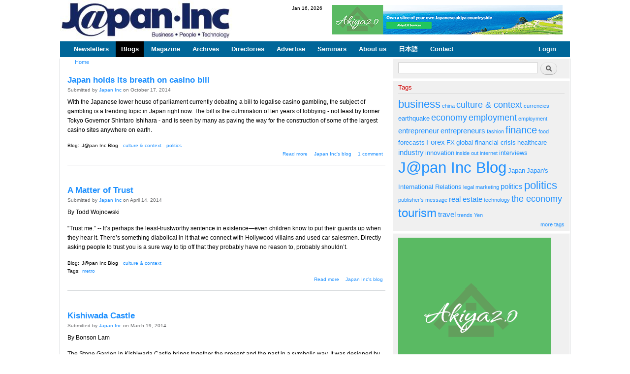

--- FILE ---
content_type: text/html; charset=utf-8
request_url: https://www.japaninc.com/japan-inc-blog?page=1
body_size: 11289
content:
<!DOCTYPE html PUBLIC "-//W3C//DTD XHTML+RDFa 1.0//EN"
  "http://www.w3.org/MarkUp/DTD/xhtml-rdfa-1.dtd">
<html xmlns="http://www.w3.org/1999/xhtml" xml:lang="en" version="XHTML+RDFa 1.0" dir="ltr"
  xmlns:fb="https://ogp.me/ns/fb#"
  xmlns:og="https://ogp.me/ns#">

<head profile="http://www.w3.org/1999/xhtml/vocab">
  <meta http-equiv="Content-Type" content="text/html; charset=utf-8" />
<link rel="alternate" type="application/rss+xml" title="RSS - J@pan Inc Blog" href="https://www.japaninc.com/taxonomy/term/369/feed" />
<meta name="generator" content="Drupal 7 (http://drupal.org)" />
<meta name="rights" content="Copyright (C) 2007 Japan Inc Communications KK. All Rights Reserved" />
<meta property="og:title" content="J@pan Inc Blog" />
  <title>J@pan Inc Blog | Page 2 | www.japaninc.com</title>
  <link type="text/css" rel="stylesheet" href="https://www.japaninc.com/files/css/css_xE-rWrJf-fncB6ztZfd2huxqgxu4WO-qwma6Xer30m4.css" media="all" />
<link type="text/css" rel="stylesheet" href="https://www.japaninc.com/files/css/css_5lar-8cz2AAdh9Rqr2so0Hr_6BFv1ewjgwqDlh0zCpM.css" media="all" />
<link type="text/css" rel="stylesheet" href="https://www.japaninc.com/files/css/css_VWGhZkkR4B4tMJA7PC_wov8dAxaI-MS03BCM3K8jjJA.css" media="screen" />
<link type="text/css" rel="stylesheet" href="https://www.japaninc.com/files/css/css_TsVRTbLFUpEZAfw-_bWPJu840QT523CPjUVJ5MRWfyk.css" media="all" />
<link type="text/css" rel="stylesheet" href="https://www.japaninc.com/files/css/css_uAcUQpLjwQAxzZIGa-urdn6XCnt9qYbNKzEgTT-Y18A.css" media="all" />
<link type="text/css" rel="stylesheet" href="https://www.japaninc.com/files/css/css_RdVU0632W_Z9EsrlFBMAz-HgpMl2SOJeFI_9-wOVcR4.css" media="all" />
<link type="text/css" rel="stylesheet" href="https://www.japaninc.com/files/css/css_2THG1eGiBIizsWFeexsNe1iDifJ00QRS9uSd03rY9co.css" media="print" />

<!--[if lte IE 7]>
<link type="text/css" rel="stylesheet" href="https://www.japaninc.com/sites/all/themes/jin/css/ie.css?sudyr9" media="all" />
<![endif]-->

<!--[if IE 6]>
<link type="text/css" rel="stylesheet" href="https://www.japaninc.com/sites/all/themes/jin/css/ie6.css?sudyr9" media="all" />
<![endif]-->
  <script type="text/javascript" src="https://www.japaninc.com/files/js/js_YD9ro0PAqY25gGWrTki6TjRUG8TdokmmxjfqpNNfzVU.js"></script>
<script type="text/javascript" src="https://www.japaninc.com/files/js/js_1kmqaL-ZHNpUzE1MbRYi4nlI_AXpH1XP9HPtnQDYngw.js"></script>
<script type="text/javascript" src="https://www.japaninc.com/files/js/js_Xdog1yvbsHUl33-wo9ctRnQMgE_3uBBG15y3yJm_2eY.js"></script>
<script type="text/javascript" src="https://www.japaninc.com/sites/all/modules/cumulus/cumulus.js?sudyr9"></script>
<script type="text/javascript" src="https://www.japaninc.com/files/js/js_4sFsdPcVmiKKxGTtjMGt_dKOqxD-8eres1yDTiDPqqE.js"></script>
<script type="text/javascript" src="https://www.googletagmanager.com/gtag/js?id=UA-3448308-1"></script>
<script type="text/javascript">
<!--//--><![CDATA[//><!--
window.dataLayer = window.dataLayer || [];function gtag(){dataLayer.push(arguments)};gtag("js", new Date());gtag("set", "developer_id.dMDhkMT", true);gtag("config", "UA-3448308-1", {"groups":"default","anonymize_ip":true});
//--><!]]>
</script>
<script type="text/javascript" src="https://www.japaninc.com/files/js/js_N23fS6ooC-uvOJ2j7mtuBbVQeGAvoXnACb9oAiqrOPE.js"></script>
<script type="text/javascript" src="https://www.japaninc.com/files/js/js__oGOYFVZw5oTFozk1ppImKAGBKVJVbv-BMn3YGvU9BE.js"></script>
<script type="text/javascript">
<!--//--><![CDATA[//><!--
jQuery.extend(Drupal.settings, {"basePath":"\/","pathPrefix":"","setHasJsCookie":0,"ajaxPageState":{"theme":"jin","theme_token":"OrJPipDmL6b73HP3q2oT5a7AahpGyplnuZw4_FqSzIk","js":{"misc\/jquery.js":1,"misc\/jquery-extend-3.4.0.js":1,"misc\/jquery-html-prefilter-3.5.0-backport.js":1,"misc\/jquery.once.js":1,"misc\/drupal.js":1,"misc\/jquery.cookie.js":1,"misc\/jquery.form.js":1,"misc\/form-single-submit.js":1,"misc\/ajax.js":1,"sites\/all\/modules\/codefilter\/codefilter.js":1,"sites\/all\/modules\/cumulus\/cumulus.js":1,"sites\/all\/modules\/views\/js\/base.js":1,"misc\/progress.js":1,"sites\/all\/modules\/views\/js\/ajax_view.js":1,"sites\/all\/modules\/google_analytics\/googleanalytics.js":1,"https:\/\/www.googletagmanager.com\/gtag\/js?id=UA-3448308-1":1,"0":1,"sites\/all\/modules\/field_group\/field_group.js":1,"sites\/all\/themes\/jin\/js\/jin-theme.js":1},"css":{"modules\/system\/system.base.css":1,"modules\/system\/system.menus.css":1,"modules\/system\/system.messages.css":1,"modules\/system\/system.theme.css":1,"modules\/aggregator\/aggregator.css":1,"sites\/all\/modules\/codefilter\/codefilter.css":1,"modules\/comment\/comment.css":1,"modules\/field\/theme\/field.css":1,"modules\/node\/node.css":1,"modules\/search\/search.css":1,"modules\/user\/user.css":1,"sites\/all\/modules\/views\/css\/views.css":1,"sites\/all\/modules\/ctools\/css\/ctools.css":1,"sites\/all\/modules\/tagadelic\/tagadelic.css":1,"sites\/all\/modules\/taxonomy_access\/taxonomy_access.css":1,"modules\/taxonomy\/taxonomy.css":1,"sites\/all\/themes\/jin\/css\/layout.css":1,"sites\/all\/themes\/jin\/css\/style.css":1,"sites\/all\/themes\/jin\/css\/colors.css":1,"sites\/all\/themes\/jin\/css\/print.css":1,"sites\/all\/themes\/jin\/css\/ie.css":1,"sites\/all\/themes\/jin\/css\/ie6.css":1}},"views":{"ajax_path":"\/views\/ajax","ajaxViews":{"views_dom_id:897442f4ed5a27969eb4e7760f231313":{"view_name":"latest_newsletters","view_display_id":"block_1","view_args":"","view_path":"taxonomy\/term\/369","view_base_path":null,"view_dom_id":"897442f4ed5a27969eb4e7760f231313","pager_element":0}}},"urlIsAjaxTrusted":{"\/views\/ajax":true,"\/japan-inc-blog?page=1":true},"googleanalytics":{"account":["UA-3448308-1"],"trackOutbound":1,"trackMailto":1,"trackDownload":1,"trackDownloadExtensions":"7z|aac|arc|arj|asf|asx|avi|bin|csv|doc(x|m)?|dot(x|m)?|exe|flv|gif|gz|gzip|hqx|jar|jpe?g|js|mp(2|3|4|e?g)|mov(ie)?|msi|msp|pdf|phps|png|ppt(x|m)?|pot(x|m)?|pps(x|m)?|ppam|sld(x|m)?|thmx|qtm?|ra(m|r)?|sea|sit|tar|tgz|torrent|txt|wav|wma|wmv|wpd|xls(x|m|b)?|xlt(x|m)|xlam|xml|z|zip"},"field_group":{"hidden":"teaser"}});
//--><!]]>
</script>
</head>
<body class="html not-front not-logged-in one-sidebar sidebar-second page-taxonomy page-taxonomy-term page-taxonomy-term- page-taxonomy-term-369" >
  <div id="skip-link">
    <a href="#main-content" class="element-invisible element-focusable">Skip to main content</a>
  </div>
    <div id="page-wrapper"><div id="page">

  <div id="header" class="without-secondary-menu"><div class="section clearfix">

          <a href="/" title="Home" rel="home" id="logo">
        <img src="https://www.japaninc.com/local/images/japaninc-blue-logo_350x80.jpg" alt="Home" />
      </a>
    
          <div id="name-and-slogan" class="element-invisible">

                              <div id="site-name" class="element-invisible">
              <strong>
                <a href="/" title="Home" rel="home"><span>www.japaninc.com</span></a>
              </strong>
            </div>
                  
                  <div id="site-slogan" class="element-invisible">
            Japan -- Business People Technology          </div>
        
      </div> <!-- /#name-and-slogan -->
    
      <div class="region region-header">
    <div id="block-block-36" class="block block-block">

    
  <div class="content">
    Jan 16, 2026  </div>
</div>
<div id="block-block-44" class="block block-block">

    
  <div class="content">
    <a href="https://www.akiya2.com"> <img src="/files/Akiya2-banner-468x60px.png" alt="Akiya2" title="Akiya2"  height="60" width="468" /></a>  </div>
</div>
  </div>

          <div id="main-menu" class="navigation">
        <h2 class="element-invisible">Main menu</h2><ul id="main-menu-links" class="links clearfix"><li class="menu-3402 first"><a href="/newsletters" title="">Newsletters</a></li>
<li class="menu-3391 active-trail active"><a href="/japan-inc-blog" title="" class="active-trail active">Blogs</a></li>
<li class="menu-3392"><a href="/taxonomy/term/471" title="">Magazine</a></li>
<li class="menu-3393"><a href="/archives" title="">Archives</a></li>
<li class="menu-3394"><a href="/directory" title="">Directories</a></li>
<li class="menu-3395"><a href="/advertisement" title="">Advertise</a></li>
<li class="menu-3396"><a href="/entrepreneur_handbook_seminar" title="">Seminars</a></li>
<li class="menu-3397"><a href="/about" title="">About us</a></li>
<li class="menu-3398"><a href="/jp" title="">日本語</a></li>
<li class="menu-3399"><a href="/contact" title="">Contact</a></li>
<li class="menu-3400 last"><a href="/user/login" title="">Login</a></li>
</ul>      </div> <!-- /#main-menu -->
    
    
  </div></div> <!-- /.section, /#header -->

  
  
  <div id="main-wrapper" class="clearfix"><div id="main" class="clearfix">

    
    <div id="content" class="column"><div class="section">
      


    
          <div id="breadcrumb"><h2 class="element-invisible">You are here</h2><div class="breadcrumb"><a href="/">Home</a></div></div>
    



      <a id="main-content"></a>
            
            


                          <div class="region region-content">
    <div id="block-system-main" class="block block-system">

    
  <div class="content">
    <div class="term-listing-heading"><div id="taxonomy-term-369" class="taxonomy-term vocabulary-vocabulary-13">

  
  <div class="content">
      </div>

</div>
</div><div id="node-4801" class="node node-blog node-teaser clearfix">

  
  

        <h2>
      <a href="/casino-bill">Japan holds its breath on casino bill</a>
    </h2>
    
      <div class="meta submitted">
      

      

      Submitted by <a href="/user/425" title="View user profile." class="username">Japan Inc</a> on October 17, 2014    </div>
  
  <div class=" content clearfix">
    <div class="field field-name-body field-type-text-with-summary field-label-hidden"><div class="field-items"><div class="field-item even"><p>With the Japanese lower house of parliament currently debating a bill to legalise casino gambling, the subject of gambling is a trending topic in Japan right now. The bill is the culmination of ten years of lobbying - not least by former Tokyo Governor Shintaro Ishihara - and is seen by many as paving the way for the construction of some of the largest casino sites anywhere on earth.</p>
</div></div></div><div class="field field-name-taxonomy-vocabulary-13 field-type-taxonomy-term-reference field-label-inline clearfix"><h3 class="field-label">Blog: </h3><ul class="links inline"><li class="taxonomy-term-reference-0"><a href="/japan-inc-blog" class="active">J@pan Inc Blog</a></li><li class="taxonomy-term-reference-1"><a href="/culture-and-context">culture &amp; context</a></li><li class="taxonomy-term-reference-2"><a href="/politics">politics</a></li></ul></div>  </div>

      <div class="link-wrapper">
      <ul class="links inline"><li class="node-readmore first"><a href="/casino-bill" rel="tag" title="Japan holds its breath on casino bill">Read more<span class="element-invisible"> about Japan holds its breath on casino bill</span></a></li>
<li class="blog_usernames_blog"><a href="/blog/425" title="Read Japan Inc&#039;s latest blog entries.">Japan Inc&#039;s blog</a></li>
<li class="comment-comments last"><a href="/casino-bill#comments" title="Jump to the first comment of this posting.">1 comment</a></li>
</ul>    </div>
  
  
</div>
<div id="node-4769" class="node node-blog node-teaser clearfix">

  
  

        <h2>
      <a href="/metro/japan-state-secrets-protection-law">A Matter of Trust</a>
    </h2>
    
      <div class="meta submitted">
      

      

      Submitted by <a href="/user/425" title="View user profile." class="username">Japan Inc</a> on April 14, 2014    </div>
  
  <div class=" content clearfix">
    <div class="field field-name-body field-type-text-with-summary field-label-hidden"><div class="field-items"><div class="field-item even"><p>By Todd Wojnowski</p>
<p>“Trust me.” -- It’s perhaps the least-trustworthy sentence in existence—even children know to put their guards up when they hear it. There’s something diabolical in it that we connect with Hollywood villains and used car salesmen. Directly asking people to trust you is a sure way to tip off that they probably have no reason to, probably shouldn’t.</p>
</div></div></div><div class="field field-name-taxonomy-vocabulary-13 field-type-taxonomy-term-reference field-label-inline clearfix"><h3 class="field-label">Blog: </h3><ul class="links inline"><li class="taxonomy-term-reference-0"><a href="/japan-inc-blog" class="active">J@pan Inc Blog</a></li><li class="taxonomy-term-reference-1"><a href="/culture-and-context">culture &amp; context</a></li></ul></div><div class="field field-name-taxonomy-vocabulary-12 field-type-taxonomy-term-reference field-label-inline clearfix"><h3 class="field-label">Tags: </h3><ul class="links inline"><li class="taxonomy-term-reference-0"><a href="/taxonomy/term/908">metro</a></li></ul></div>  </div>

      <div class="link-wrapper">
      <ul class="links inline"><li class="node-readmore first"><a href="/metro/japan-state-secrets-protection-law" rel="tag" title="A Matter of Trust">Read more<span class="element-invisible"> about A Matter of Trust</span></a></li>
<li class="blog_usernames_blog last"><a href="/blog/425" title="Read Japan Inc&#039;s latest blog entries.">Japan Inc&#039;s blog</a></li>
</ul>    </div>
  
  
</div>
<div id="node-4763" class="node node-blog node-teaser clearfix">

  
  

        <h2>
      <a href="/travel/Kishiwada_castle">Kishiwada Castle</a>
    </h2>
    
      <div class="meta submitted">
      

      

      Submitted by <a href="/user/425" title="View user profile." class="username">Japan Inc</a> on March 19, 2014    </div>
  
  <div class=" content clearfix">
    <div class="field field-name-body field-type-text-with-summary field-label-hidden"><div class="field-items"><div class="field-item even"><p>By Bonson Lam</p>
<p>The Stone Garden in Kishiwada Castle brings together the present and the past in a symbolic way. It was designed by Mirei Shigemori; a famous architect and designer who also built the Kokuan tea house in Kyoto.</p>
</div></div></div><div class="field field-name-taxonomy-vocabulary-13 field-type-taxonomy-term-reference field-label-inline clearfix"><h3 class="field-label">Blog: </h3><ul class="links inline"><li class="taxonomy-term-reference-0"><a href="/japan-inc-blog" class="active">J@pan Inc Blog</a></li><li class="taxonomy-term-reference-1"><a href="/culture-and-context">culture &amp; context</a></li></ul></div><div class="field field-name-taxonomy-vocabulary-12 field-type-taxonomy-term-reference field-label-inline clearfix"><h3 class="field-label">Tags: </h3><ul class="links inline"><li class="taxonomy-term-reference-0"><a href="/taxonomy/term/363">travel</a></li></ul></div>  </div>

      <div class="link-wrapper">
      <ul class="links inline"><li class="node-readmore first"><a href="/travel/Kishiwada_castle" rel="tag" title="Kishiwada Castle">Read more<span class="element-invisible"> about Kishiwada Castle</span></a></li>
<li class="blog_usernames_blog last"><a href="/blog/425" title="Read Japan Inc&#039;s latest blog entries.">Japan Inc&#039;s blog</a></li>
</ul>    </div>
  
  
</div>
<div id="node-4754" class="node node-blog node-teaser clearfix">

  
  

        <h2>
      <a href="/metro/japan-customer-service">The Customer Is God Delusion</a>
    </h2>
    
      <div class="meta submitted">
      

      

      Submitted by <a href="/user/425" title="View user profile." class="username">Japan Inc</a> on February 11, 2014    </div>
  
  <div class=" content clearfix">
    <div class="field field-name-body field-type-text-with-summary field-label-hidden"><div class="field-items"><div class="field-item even"><p>By Philip Patrick</p>
<p>As an agnostic, I have never really felt comfortable with the whole “customer is God” philosophy. I know I’m supposed to feel charmed, but I can’t help experiencing mild embarrassment as I am showered with “welcomes” and “thank yous” and “I’ll be waiting for your next visits” by shop staff in Japan, often when I have only dropped into their store to get out of the rain. Basically, I don’t think I’ve really earned it.</p>
</div></div></div><div class="field field-name-taxonomy-vocabulary-13 field-type-taxonomy-term-reference field-label-inline clearfix"><h3 class="field-label">Blog: </h3><ul class="links inline"><li class="taxonomy-term-reference-0"><a href="/japan-inc-blog" class="active">J@pan Inc Blog</a></li><li class="taxonomy-term-reference-1"><a href="/culture-and-context">culture &amp; context</a></li><li class="taxonomy-term-reference-2"><a href="/industry">industry</a></li></ul></div><div class="field field-name-taxonomy-vocabulary-12 field-type-taxonomy-term-reference field-label-inline clearfix"><h3 class="field-label">Tags: </h3><ul class="links inline"><li class="taxonomy-term-reference-0"><a href="/taxonomy/term/908">metro</a></li><li class="taxonomy-term-reference-1"><a href="/taxonomy/term/593">business</a></li></ul></div>  </div>

      <div class="link-wrapper">
      <ul class="links inline"><li class="node-readmore first"><a href="/metro/japan-customer-service" rel="tag" title="The Customer Is God Delusion">Read more<span class="element-invisible"> about The Customer Is God Delusion</span></a></li>
<li class="blog_usernames_blog last"><a href="/blog/425" title="Read Japan Inc&#039;s latest blog entries.">Japan Inc&#039;s blog</a></li>
</ul>    </div>
  
  
</div>
<div id="node-4752" class="node node-blog node-teaser clearfix">

  
  

        <h2>
      <a href="/travel/kyoto-adashino-nenbutsu-ji-temple">Kyoto Adashino Nenbutsu-ji Temple</a>
    </h2>
    
      <div class="meta submitted">
      

      

      Submitted by <a href="/user/425" title="View user profile." class="username">Japan Inc</a> on February 5, 2014    </div>
  
  <div class=" content clearfix">
    <div class="field field-name-body field-type-text-with-summary field-label-hidden"><div class="field-items"><div class="field-item even"><p>By Tomoko Kamishima</p>
<p>More than 800 stone statues sit close together at Adashino Nenbutsu-ji Temple. Splendid autumn leaves put their arms around the statues and give them a comforting hug. The location of today’s Adashino Nenbutsu-ji Temple (northwest outskirts of Kyoto) was once a location used for open-air burial.</p>
</div></div></div><div class="field field-name-taxonomy-vocabulary-13 field-type-taxonomy-term-reference field-label-inline clearfix"><h3 class="field-label">Blog: </h3><ul class="links inline"><li class="taxonomy-term-reference-0"><a href="/japan-inc-blog" class="active">J@pan Inc Blog</a></li><li class="taxonomy-term-reference-1"><a href="/culture-and-context">culture &amp; context</a></li></ul></div><div class="field field-name-taxonomy-vocabulary-12 field-type-taxonomy-term-reference field-label-inline clearfix"><h3 class="field-label">Tags: </h3><ul class="links inline"><li class="taxonomy-term-reference-0"><a href="/taxonomy/term/363">travel</a></li></ul></div>  </div>

      <div class="link-wrapper">
      <ul class="links inline"><li class="node-readmore first"><a href="/travel/kyoto-adashino-nenbutsu-ji-temple" rel="tag" title="Kyoto Adashino Nenbutsu-ji Temple">Read more<span class="element-invisible"> about Kyoto Adashino Nenbutsu-ji Temple</span></a></li>
<li class="blog_usernames_blog last"><a href="/blog/425" title="Read Japan Inc&#039;s latest blog entries.">Japan Inc&#039;s blog</a></li>
</ul>    </div>
  
  
</div>
<div id="node-4751" class="node node-blog node-teaser clearfix">

  
  

        <h2>
      <a href="/travel/free-wifi-in-osaka">How to get free Wi-Fi in Osaka</a>
    </h2>
    
      <div class="meta submitted">
      

      

      Submitted by <a href="/user/425" title="View user profile." class="username">Japan Inc</a> on February 4, 2014    </div>
  
  <div class=" content clearfix">
    <div class="field field-name-body field-type-text-with-summary field-label-hidden"><div class="field-items"><div class="field-item even"><p>By Bonson Lam</p>
<p>The best way to get free Wi-Fi in Osaka is to stay in a Wi-Fi enabled hostel or hotel. Surprisingly, you are more likely to get free Wi-Fi at the cheaper accommodation providers, like Hana Hostel or J Hoppers. A lot of business hotels, known for its compact, no-frills 3 star service levels, also provide free Wi-Fi. Hotels like Dormy Inn or Toyoko Inn are also known for its excellent connectivity in all its guest rooms as well as the public reception areas with no password requirements. . They also offer free internet computers at their reception or front desk areas. Higher up in the luxury stakes, Hotel Monterey and Fraser Residences also offer Wi-Fi in all their rooms, while Sheraton Osaka offers Wi-Fi in the reception area to registered guests.</p>
</div></div></div><div class="field field-name-taxonomy-vocabulary-13 field-type-taxonomy-term-reference field-label-inline clearfix"><h3 class="field-label">Blog: </h3><ul class="links inline"><li class="taxonomy-term-reference-0"><a href="/japan-inc-blog" class="active">J@pan Inc Blog</a></li><li class="taxonomy-term-reference-1"><a href="/culture-and-context">culture &amp; context</a></li></ul></div><div class="field field-name-taxonomy-vocabulary-12 field-type-taxonomy-term-reference field-label-inline clearfix"><h3 class="field-label">Tags: </h3><ul class="links inline"><li class="taxonomy-term-reference-0"><a href="/taxonomy/term/363">travel</a></li></ul></div>  </div>

      <div class="link-wrapper">
      <ul class="links inline"><li class="node-readmore first"><a href="/travel/free-wifi-in-osaka" rel="tag" title="How to get free Wi-Fi in Osaka">Read more<span class="element-invisible"> about How to get free Wi-Fi in Osaka</span></a></li>
<li class="blog_usernames_blog last"><a href="/blog/425" title="Read Japan Inc&#039;s latest blog entries.">Japan Inc&#039;s blog</a></li>
</ul>    </div>
  
  
</div>
<div id="node-4750" class="node node-blog node-teaser clearfix">

  
  

        <h2>
      <a href="/travel/sendai_pageant_of_starlight">Sendai&#039;s Pageant of Starlight</a>
    </h2>
    
      <div class="meta submitted">
      

      

      Submitted by <a href="/user/425" title="View user profile." class="username">Japan Inc</a> on February 4, 2014    </div>
  
  <div class=" content clearfix">
    <div class="field field-name-body field-type-text-with-summary field-label-hidden"><div class="field-items"><div class="field-item even"><p>By Dale A. Brown</p>
<p>The Sendai Pageant of Starlight is one of Japan's biggest winter illumination displays. Each year from December 6th through December 31st, 600,000 Christmas lights illuminate the zelkova trees along Jozenji-dori​ in downtown Sendai. At adjacent Kotodai Park (Kotodaikoen), accessed via the Kotodaikoen subway station on the Nanboku line, are several picture worthy light displays. Across from the park, a temporary ice rink is set up for anyone to enjoy.</p>
</div></div></div><div class="field field-name-taxonomy-vocabulary-13 field-type-taxonomy-term-reference field-label-inline clearfix"><h3 class="field-label">Blog: </h3><ul class="links inline"><li class="taxonomy-term-reference-0"><a href="/japan-inc-blog" class="active">J@pan Inc Blog</a></li><li class="taxonomy-term-reference-1"><a href="/culture-and-context">culture &amp; context</a></li></ul></div><div class="field field-name-taxonomy-vocabulary-12 field-type-taxonomy-term-reference field-label-inline clearfix"><h3 class="field-label">Tags: </h3><ul class="links inline"><li class="taxonomy-term-reference-0"><a href="/taxonomy/term/363">travel</a></li></ul></div>  </div>

      <div class="link-wrapper">
      <ul class="links inline"><li class="node-readmore first"><a href="/travel/sendai_pageant_of_starlight" rel="tag" title="Sendai&#039;s Pageant of Starlight">Read more<span class="element-invisible"> about Sendai&#039;s Pageant of Starlight</span></a></li>
<li class="blog_usernames_blog last"><a href="/blog/425" title="Read Japan Inc&#039;s latest blog entries.">Japan Inc&#039;s blog</a></li>
</ul>    </div>
  
  
</div>
<div id="node-4748" class="node node-blog node-teaser clearfix">

  
  

        <h2>
      <a href="/metro/a-taste-of-japan">A Taste of Japan</a>
    </h2>
    
      <div class="meta submitted">
      

      

      Submitted by <a href="/user/425" title="View user profile." class="username">Japan Inc</a> on January 30, 2014    </div>
  
  <div class=" content clearfix">
    <div class="field field-name-body field-type-text-with-summary field-label-hidden"><div class="field-items"><div class="field-item even"><p>By Joan Bailey</p>
<p>Melon-flavored ice cream from Hokkaido. Natamame (sword bean) tea from Hyogo. Mikan juice from Wakayama. Usually such unique regional items can only be savored by visiting the prefecture or city they are from.</p>
</div></div></div><div class="field field-name-taxonomy-vocabulary-13 field-type-taxonomy-term-reference field-label-inline clearfix"><h3 class="field-label">Blog: </h3><ul class="links inline"><li class="taxonomy-term-reference-0"><a href="/japan-inc-blog" class="active">J@pan Inc Blog</a></li><li class="taxonomy-term-reference-1"><a href="/culture-and-context">culture &amp; context</a></li></ul></div><div class="field field-name-taxonomy-vocabulary-12 field-type-taxonomy-term-reference field-label-inline clearfix"><h3 class="field-label">Tags: </h3><ul class="links inline"><li class="taxonomy-term-reference-0"><a href="/taxonomy/term/908">metro</a></li></ul></div>  </div>

      <div class="link-wrapper">
      <ul class="links inline"><li class="node-readmore first"><a href="/metro/a-taste-of-japan" rel="tag" title="A Taste of Japan">Read more<span class="element-invisible"> about A Taste of Japan</span></a></li>
<li class="blog_usernames_blog last"><a href="/blog/425" title="Read Japan Inc&#039;s latest blog entries.">Japan Inc&#039;s blog</a></li>
</ul>    </div>
  
  
</div>
<div id="node-4747" class="node node-blog node-teaser clearfix">

  
  

        <h2>
      <a href="/metro/japan-child-abduction-laws">Left Behind</a>
    </h2>
    
      <div class="meta submitted">
      

      

      Submitted by <a href="/user/425" title="View user profile." class="username">Japan Inc</a> on January 30, 2014    </div>
  
  <div class=" content clearfix">
    <div class="field field-name-body field-type-text-with-summary field-label-hidden"><div class="field-items"><div class="field-item even"><p>By Jane Kitagawa</p>
<p>“The gentleman was here on a holiday in January 2013 with his family,” explains Bruce Gherbetti, deputy chairman of Kizuna Child-Parent Reunion, discussing the case of a Canadian man who had reached out to their organization after his Japanese wife abducted their son.</p>
</div></div></div><div class="field field-name-taxonomy-vocabulary-13 field-type-taxonomy-term-reference field-label-inline clearfix"><h3 class="field-label">Blog: </h3><ul class="links inline"><li class="taxonomy-term-reference-0"><a href="/japan-inc-blog" class="active">J@pan Inc Blog</a></li><li class="taxonomy-term-reference-1"><a href="/culture-and-context">culture &amp; context</a></li><li class="taxonomy-term-reference-2"><a href="/politics">politics</a></li></ul></div><div class="field field-name-taxonomy-vocabulary-12 field-type-taxonomy-term-reference field-label-inline clearfix"><h3 class="field-label">Tags: </h3><ul class="links inline"><li class="taxonomy-term-reference-0"><a href="/taxonomy/term/908">metro</a></li></ul></div>  </div>

      <div class="link-wrapper">
      <ul class="links inline"><li class="node-readmore first"><a href="/metro/japan-child-abduction-laws" rel="tag" title="Left Behind">Read more<span class="element-invisible"> about Left Behind</span></a></li>
<li class="blog_usernames_blog last"><a href="/blog/425" title="Read Japan Inc&#039;s latest blog entries.">Japan Inc&#039;s blog</a></li>
</ul>    </div>
  
  
</div>
<div id="node-4746" class="node node-blog node-teaser clearfix">

  
  

        <h2>
      <a href="/travel/yuriage_port_morning_market">Yuriage Port Morning Market</a>
    </h2>
    
      <div class="meta submitted">
      

      

      Submitted by <a href="/user/425" title="View user profile." class="username">Japan Inc</a> on January 28, 2014    </div>
  
  <div class=" content clearfix">
    <div class="field field-name-body field-type-text-with-summary field-label-hidden"><div class="field-items"><div class="field-item even"><p>By Andrew Kehohe</p>
<p>Fukushima, Miyagi and Iwate all bare deep scars from the 2011 disaster. Yuriage, the small coastal district of Natori city has taken steps to heal those wounds with the help of some friendly Canadians. Starting at 6:00AM every Sunday thousands of Japanese people head out to the coastal inlet of Yuriage to get fresh seafood and produce, breakfast, buy handmade crafts, see their friends, and even see some live music.</p>
</div></div></div><div class="field field-name-taxonomy-vocabulary-13 field-type-taxonomy-term-reference field-label-inline clearfix"><h3 class="field-label">Blog: </h3><ul class="links inline"><li class="taxonomy-term-reference-0"><a href="/japan-inc-blog" class="active">J@pan Inc Blog</a></li><li class="taxonomy-term-reference-1"><a href="/culture-and-context">culture &amp; context</a></li></ul></div><div class="field field-name-taxonomy-vocabulary-12 field-type-taxonomy-term-reference field-label-inline clearfix"><h3 class="field-label">Tags: </h3><ul class="links inline"><li class="taxonomy-term-reference-0"><a href="/taxonomy/term/363">travel</a></li></ul></div>  </div>

      <div class="link-wrapper">
      <ul class="links inline"><li class="node-readmore first"><a href="/travel/yuriage_port_morning_market" rel="tag" title="Yuriage Port Morning Market">Read more<span class="element-invisible"> about Yuriage Port Morning Market</span></a></li>
<li class="blog_usernames_blog last"><a href="/blog/425" title="Read Japan Inc&#039;s latest blog entries.">Japan Inc&#039;s blog</a></li>
</ul>    </div>
  
  
</div>
<h2 class="element-invisible">Pages</h2><div class="item-list"><ul class="pager"><li class="pager-first first"><a title="Go to first page" href="/japan-inc-blog">« first</a></li>
<li class="pager-previous"><a title="Go to previous page" href="/japan-inc-blog">‹ previous</a></li>
<li class="pager-item"><a title="Go to page 1" href="/japan-inc-blog">1</a></li>
<li class="pager-current">2</li>
<li class="pager-item"><a title="Go to page 3" href="/japan-inc-blog?page=2">3</a></li>
<li class="pager-item"><a title="Go to page 4" href="/japan-inc-blog?page=3">4</a></li>
<li class="pager-item"><a title="Go to page 5" href="/japan-inc-blog?page=4">5</a></li>
<li class="pager-item"><a title="Go to page 6" href="/japan-inc-blog?page=5">6</a></li>
<li class="pager-item"><a title="Go to page 7" href="/japan-inc-blog?page=6">7</a></li>
<li class="pager-item"><a title="Go to page 8" href="/japan-inc-blog?page=7">8</a></li>
<li class="pager-item"><a title="Go to page 9" href="/japan-inc-blog?page=8">9</a></li>
<li class="pager-ellipsis">…</li>
<li class="pager-next"><a title="Go to next page" href="/japan-inc-blog?page=2">next ›</a></li>
<li class="pager-last last"><a title="Go to last page" href="/japan-inc-blog?page=46">last »</a></li>
</ul></div>  </div>
</div>
  </div>
      <a href="/taxonomy/term/369/feed" class="feed-icon" title="Subscribe to RSS - J@pan Inc Blog"><img src="https://www.japaninc.com/misc/feed.png" width="16" height="16" alt="Subscribe to RSS - J@pan Inc Blog" /></a>
    </div></div> <!-- /.section, /#content -->

          <div id="sidebar-second" class="column sidebar"><div class="section">
          <div class="region region-sidebar-second">
    <div id="block-search-form" class="block block-search">

    
  <div class="content">
    <form action="/japan-inc-blog?page=1" method="post" id="search-block-form" accept-charset="UTF-8"><div><div class="container-inline">
      <h2 class="element-invisible">Search form</h2>
    <div class="form-item form-type-textfield form-item-search-block-form">
  <label class="element-invisible" for="edit-search-block-form--2">Search </label>
 <input title="Enter the terms you wish to search for." type="text" id="edit-search-block-form--2" name="search_block_form" value="" size="15" maxlength="128" class="form-text" />
</div>
<div class="form-actions form-wrapper" id="edit-actions"><input type="submit" id="edit-submit" name="op" value="Search" class="form-submit" /></div><input type="hidden" name="form_build_id" value="form-o9XaDrPmYIHkgsjlDm3oG9_-Vn8MrQEXsaGq73yfQUg" />
<input type="hidden" name="form_id" value="search_block_form" />
</div>
</div></form>  </div>
</div>
<div id="block-cumulus-1" class="block block-cumulus">

    <h2>Tags</h2>
  
  <div class="content">
            <div id="tags">
        <a href="/taxonomy/term/593" class="tagadelic level6" rel="tag" title="">business</a> 
<a href="/taxonomy/term/328" class="tagadelic level1" rel="tag" title="">china</a> 
<a href="/culture-and-context" class="tagadelic level4" rel="tag" title="">culture &amp; context</a> 
<a href="/taxonomy/term/594" class="tagadelic level1" rel="tag" title="">currencies</a> 
<a href="/taxonomy/term/792" class="tagadelic level2" rel="tag" title="">earthquake</a> 
<a href="/taxonomy/term/430" class="tagadelic level4" rel="tag" title="">economy</a> 
<a href="/employment" class="tagadelic level4" rel="tag" title="">employment</a> 
<a href="/taxonomy/term/648" class="tagadelic level1" rel="tag" title="">employment</a> 
<a href="/taxonomy/term/497" class="tagadelic level3" rel="tag" title="">entrepreneur</a> 
<a href="/entrepreneurs" class="tagadelic level3" rel="tag" title="">entrepreneurs</a> 
<a href="/taxonomy/term/319" class="tagadelic level1" rel="tag" title="">fashion</a> 
<a href="/finance" class="tagadelic level5" rel="tag" title="">finance</a> 
<a href="/taxonomy/term/846" class="tagadelic level1" rel="tag" title="">food</a> 
<a href="/taxonomy/term/596" class="tagadelic level2" rel="tag" title="">forecasts</a> 
<a href="/taxonomy/term/597" class="tagadelic level3" rel="tag" title="">Forex</a> 
<a href="/taxonomy/term/598" class="tagadelic level2" rel="tag" title="">FX</a> 
<a href="/taxonomy/term/502" class="tagadelic level2" rel="tag" title="">global financial crisis</a> 
<a href="/taxonomy/term/416" class="tagadelic level2" rel="tag" title="">healthcare</a> 
<a href="/industry" class="tagadelic level3" rel="tag" title="">industry</a> 
<a href="/taxonomy/term/473" class="tagadelic level2" rel="tag" title="">innovation</a> 
<a href="/taxonomy/term/487" class="tagadelic level1" rel="tag" title="">inside out</a> 
<a href="/taxonomy/term/871" class="tagadelic level1" rel="tag" title="">internet</a> 
<a href="/taxonomy/term/488" class="tagadelic level2" rel="tag" title="">interviews</a> 
<a href="/japan-inc-blog" class="tagadelic level10 active" rel="tag" title="">J@pan Inc Blog</a> 
<a href="/taxonomy/term/569" class="tagadelic level2" rel="tag" title="">Japan</a> 
<a href="/taxonomy/term/308" class="tagadelic level2" rel="tag" title="">Japan&#039;s International Relations</a> 
<a href="/taxonomy/term/491" class="tagadelic level1" rel="tag" title="">legal</a> 
<a href="/taxonomy/term/472" class="tagadelic level1" rel="tag" title="">marketing</a> 
<a href="/taxonomy/term/309" class="tagadelic level3" rel="tag" title="">politics</a> 
<a href="/politics" class="tagadelic level6" rel="tag" title="">politics</a> 
<a href="/taxonomy/term/506" class="tagadelic level1" rel="tag" title="">publisher&#039;s message</a> 
<a href="/taxonomy/term/285" class="tagadelic level3" rel="tag" title="">real estate</a> 
<a href="/taxonomy/term/429" class="tagadelic level1" rel="tag" title="">technology</a> 
<a href="/the-economy" class="tagadelic level4" rel="tag" title="">the economy</a> 
<a href="/taxonomy/term/813" class="tagadelic level7" rel="tag" title="">tourism</a> 
<a href="/taxonomy/term/363" class="tagadelic level3" rel="tag" title="">travel</a> 
<a href="/taxonomy/term/481" class="tagadelic level1" rel="tag" title="">trends</a> 
<a href="/taxonomy/term/604" class="tagadelic level1" rel="tag" title="">Yen</a> 

        <script type="text/javascript">
          var rnumber = Math.floor(Math.random()*9999999);
          var widget_so = new SWFObject("/sites/all/modules/cumulus/cumulus.swf?r="+rnumber, "cumulusflash", "338", "200", "9", "ffffff");
          false
          widget_so.addParam("allowScriptAccess", "always");
          widget_so.addVariable("tcolor", "0x990000");
          widget_so.addVariable("tcolor2", "0x000000");
          widget_so.addVariable("hicolor", "0x1e90ff");
          widget_so.addVariable("tspeed", "100");
          widget_so.addVariable("distr", "true");
          widget_so.addVariable("mode", "tags");
          widget_so.addVariable("tagcloud", "%3Ctags%3E%3Ca+href%3D%22https%3A%2F%2Fwww.japaninc.com%2Ftaxonomy%2Fterm%2F593%22+style%3D%22%26quot%3Bfont-size%3A+20px%3B%26quot%3B%22%3Ebusiness%3C%2Fa%3E+%0A%3Ca+href%3D%22https%3A%2F%2Fwww.japaninc.com%2Ftaxonomy%2Fterm%2F328%22+style%3D%22%26quot%3Bfont-size%3A+10px%3B%26quot%3B%22%3Echina%3C%2Fa%3E+%0A%3Ca+href%3D%22https%3A%2F%2Fwww.japaninc.com%2Fculture-and-context%22+style%3D%22%26quot%3Bfont-size%3A+16px%3B%26quot%3B%22%3Eculture+%26amp%3B+context%3C%2Fa%3E+%0A%3Ca+href%3D%22https%3A%2F%2Fwww.japaninc.com%2Ftaxonomy%2Fterm%2F594%22+style%3D%22%26quot%3Bfont-size%3A+10px%3B%26quot%3B%22%3Ecurrencies%3C%2Fa%3E+%0A%3Ca+href%3D%22https%3A%2F%2Fwww.japaninc.com%2Ftaxonomy%2Fterm%2F792%22+style%3D%22%26quot%3Bfont-size%3A+12px%3B%26quot%3B%22%3Eearthquake%3C%2Fa%3E+%0A%3Ca+href%3D%22https%3A%2F%2Fwww.japaninc.com%2Ftaxonomy%2Fterm%2F430%22+style%3D%22%26quot%3Bfont-size%3A+16px%3B%26quot%3B%22%3Eeconomy%3C%2Fa%3E+%0A%3Ca+href%3D%22https%3A%2F%2Fwww.japaninc.com%2Femployment%22+style%3D%22%26quot%3Bfont-size%3A+16px%3B%26quot%3B%22%3Eemployment%3C%2Fa%3E+%0A%3Ca+href%3D%22https%3A%2F%2Fwww.japaninc.com%2Ftaxonomy%2Fterm%2F648%22+style%3D%22%26quot%3Bfont-size%3A+10px%3B%26quot%3B%22%3Eemployment%3C%2Fa%3E+%0A%3Ca+href%3D%22https%3A%2F%2Fwww.japaninc.com%2Ftaxonomy%2Fterm%2F497%22+style%3D%22%26quot%3Bfont-size%3A+14px%3B%26quot%3B%22%3Eentrepreneur%3C%2Fa%3E+%0A%3Ca+href%3D%22https%3A%2F%2Fwww.japaninc.com%2Fentrepreneurs%22+style%3D%22%26quot%3Bfont-size%3A+14px%3B%26quot%3B%22%3Eentrepreneurs%3C%2Fa%3E+%0A%3Ca+href%3D%22https%3A%2F%2Fwww.japaninc.com%2Ftaxonomy%2Fterm%2F319%22+style%3D%22%26quot%3Bfont-size%3A+10px%3B%26quot%3B%22%3Efashion%3C%2Fa%3E+%0A%3Ca+href%3D%22https%3A%2F%2Fwww.japaninc.com%2Ffinance%22+style%3D%22%26quot%3Bfont-size%3A+18px%3B%26quot%3B%22%3Efinance%3C%2Fa%3E+%0A%3Ca+href%3D%22https%3A%2F%2Fwww.japaninc.com%2Ftaxonomy%2Fterm%2F846%22+style%3D%22%26quot%3Bfont-size%3A+10px%3B%26quot%3B%22%3Efood%3C%2Fa%3E+%0A%3Ca+href%3D%22https%3A%2F%2Fwww.japaninc.com%2Ftaxonomy%2Fterm%2F596%22+style%3D%22%26quot%3Bfont-size%3A+12px%3B%26quot%3B%22%3Eforecasts%3C%2Fa%3E+%0A%3Ca+href%3D%22https%3A%2F%2Fwww.japaninc.com%2Ftaxonomy%2Fterm%2F597%22+style%3D%22%26quot%3Bfont-size%3A+14px%3B%26quot%3B%22%3EForex%3C%2Fa%3E+%0A%3Ca+href%3D%22https%3A%2F%2Fwww.japaninc.com%2Ftaxonomy%2Fterm%2F598%22+style%3D%22%26quot%3Bfont-size%3A+12px%3B%26quot%3B%22%3EFX%3C%2Fa%3E+%0A%3Ca+href%3D%22https%3A%2F%2Fwww.japaninc.com%2Ftaxonomy%2Fterm%2F502%22+style%3D%22%26quot%3Bfont-size%3A+12px%3B%26quot%3B%22%3Eglobal+financial+crisis%3C%2Fa%3E+%0A%3Ca+href%3D%22https%3A%2F%2Fwww.japaninc.com%2Ftaxonomy%2Fterm%2F416%22+style%3D%22%26quot%3Bfont-size%3A+12px%3B%26quot%3B%22%3Ehealthcare%3C%2Fa%3E+%0A%3Ca+href%3D%22https%3A%2F%2Fwww.japaninc.com%2Findustry%22+style%3D%22%26quot%3Bfont-size%3A+14px%3B%26quot%3B%22%3Eindustry%3C%2Fa%3E+%0A%3Ca+href%3D%22https%3A%2F%2Fwww.japaninc.com%2Ftaxonomy%2Fterm%2F473%22+style%3D%22%26quot%3Bfont-size%3A+12px%3B%26quot%3B%22%3Einnovation%3C%2Fa%3E+%0A%3Ca+href%3D%22https%3A%2F%2Fwww.japaninc.com%2Ftaxonomy%2Fterm%2F487%22+style%3D%22%26quot%3Bfont-size%3A+10px%3B%26quot%3B%22%3Einside+out%3C%2Fa%3E+%0A%3Ca+href%3D%22https%3A%2F%2Fwww.japaninc.com%2Ftaxonomy%2Fterm%2F871%22+style%3D%22%26quot%3Bfont-size%3A+10px%3B%26quot%3B%22%3Einternet%3C%2Fa%3E+%0A%3Ca+href%3D%22https%3A%2F%2Fwww.japaninc.com%2Ftaxonomy%2Fterm%2F488%22+style%3D%22%26quot%3Bfont-size%3A+12px%3B%26quot%3B%22%3Einterviews%3C%2Fa%3E+%0A%3Ca+href%3D%22https%3A%2F%2Fwww.japaninc.com%2Fjapan-inc-blog%22+style%3D%22%26quot%3Bfont-size%3A+28px%3B%26quot%3B%22+class%3D%22active%22%3EJ%40pan+Inc+Blog%3C%2Fa%3E+%0A%3Ca+href%3D%22https%3A%2F%2Fwww.japaninc.com%2Ftaxonomy%2Fterm%2F569%22+style%3D%22%26quot%3Bfont-size%3A+12px%3B%26quot%3B%22%3EJapan%3C%2Fa%3E+%0A%3Ca+href%3D%22https%3A%2F%2Fwww.japaninc.com%2Ftaxonomy%2Fterm%2F308%22+style%3D%22%26quot%3Bfont-size%3A+12px%3B%26quot%3B%22%3EJapan%26%23039%3Bs+International+Relations%3C%2Fa%3E+%0A%3Ca+href%3D%22https%3A%2F%2Fwww.japaninc.com%2Ftaxonomy%2Fterm%2F491%22+style%3D%22%26quot%3Bfont-size%3A+10px%3B%26quot%3B%22%3Elegal%3C%2Fa%3E+%0A%3Ca+href%3D%22https%3A%2F%2Fwww.japaninc.com%2Ftaxonomy%2Fterm%2F472%22+style%3D%22%26quot%3Bfont-size%3A+10px%3B%26quot%3B%22%3Emarketing%3C%2Fa%3E+%0A%3Ca+href%3D%22https%3A%2F%2Fwww.japaninc.com%2Ftaxonomy%2Fterm%2F309%22+style%3D%22%26quot%3Bfont-size%3A+14px%3B%26quot%3B%22%3Epolitics%3C%2Fa%3E+%0A%3Ca+href%3D%22https%3A%2F%2Fwww.japaninc.com%2Fpolitics%22+style%3D%22%26quot%3Bfont-size%3A+20px%3B%26quot%3B%22%3Epolitics%3C%2Fa%3E+%0A%3Ca+href%3D%22https%3A%2F%2Fwww.japaninc.com%2Ftaxonomy%2Fterm%2F506%22+style%3D%22%26quot%3Bfont-size%3A+10px%3B%26quot%3B%22%3Epublisher%26%23039%3Bs+message%3C%2Fa%3E+%0A%3Ca+href%3D%22https%3A%2F%2Fwww.japaninc.com%2Ftaxonomy%2Fterm%2F285%22+style%3D%22%26quot%3Bfont-size%3A+14px%3B%26quot%3B%22%3Ereal+estate%3C%2Fa%3E+%0A%3Ca+href%3D%22https%3A%2F%2Fwww.japaninc.com%2Ftaxonomy%2Fterm%2F429%22+style%3D%22%26quot%3Bfont-size%3A+10px%3B%26quot%3B%22%3Etechnology%3C%2Fa%3E+%0A%3Ca+href%3D%22https%3A%2F%2Fwww.japaninc.com%2Fthe-economy%22+style%3D%22%26quot%3Bfont-size%3A+16px%3B%26quot%3B%22%3Ethe+economy%3C%2Fa%3E+%0A%3Ca+href%3D%22https%3A%2F%2Fwww.japaninc.com%2Ftaxonomy%2Fterm%2F813%22+style%3D%22%26quot%3Bfont-size%3A+22px%3B%26quot%3B%22%3Etourism%3C%2Fa%3E+%0A%3Ca+href%3D%22https%3A%2F%2Fwww.japaninc.com%2Ftaxonomy%2Fterm%2F363%22+style%3D%22%26quot%3Bfont-size%3A+14px%3B%26quot%3B%22%3Etravel%3C%2Fa%3E+%0A%3Ca+href%3D%22https%3A%2F%2Fwww.japaninc.com%2Ftaxonomy%2Fterm%2F481%22+style%3D%22%26quot%3Bfont-size%3A+10px%3B%26quot%3B%22%3Etrends%3C%2Fa%3E+%0A%3Ca+href%3D%22https%3A%2F%2Fwww.japaninc.com%2Ftaxonomy%2Fterm%2F604%22+style%3D%22%26quot%3Bfont-size%3A+10px%3B%26quot%3B%22%3EYen%3C%2Fa%3E+%0A%3C%2Ftags%3E");
          widget_so.write("tags");
        </script>
        </div>
        <div class="more-link"><a href="/tagadelic/chunk/12%2C13">more tags</a></div>  </div>
</div>
<div id="block-block-28" class="block block-block">

    
  <div class="content">
    <!-- Display logos as attached to the front page or the Misc Image Attachment Page node/3937 --><p>
<a href="https://www.akiya2.com"><img src="/files/Akiya2_company-logo-310x310px.png" alt="Akiya2 company logo" title="Own a slice of your own Japanese akiya countryside." width="310" height="310" /></a></p>
<!-- <a href="http://metropolis.co.jp"><p><img src="/files/metropolis-logo_308x60.gif" alt="www.metropolis.co.jp logo" title="Metropolis is Japan’s No 1 English magazine" width="308" height="60" /></a></p>
<p><a href="http://metrodining.jp"><img src="/files/metro-dining-logo_310x86.png" alt="www.metrodining.jp logo" title="Metropolis Dining, Tokyo’s largest and most popular restaurants and bars recommendation and ranking website" width="310" height="86" /></a> --></p>
  </div>
</div>
<div id="block-block-45" class="block block-block">

    
  <div class="content">
    <a href="http://metrodining.jp"><img src="/files/metro-dining-logo_310x86.png" alt="www.metrodining.jp logo" title="Metropolis Dining, Tokyo’s largest and most popular restaurants and bars recommendation and ranking website" width="310" height="86" /></a>  </div>
</div>
<div id="block-block-26" class="block block-block">

    
  <div class="content">
    <p>"To buy a sponsored link please send an email to <a href="mailto:info@japaninc.com">info@japaninc.com</a>"</p>
  </div>
</div>
<div id="block-block-42" class="block block-block">

    
  <div class="content">
    <a href="http://www.mkc-properties.com"> <img src="/files/banner-MKC.gif" alt="MKC Partners" title="MKC Partners"  height="159" width="159" /></a>

<a href="http://japantravel.com"> <img src="/files/japan-travel-logo_159x188.png" alt="Japan Travel" title="Japan Travel"  height="159" width="159" /></a>
  </div>
</div>
<div id="block-views-recent-comments-hd-block" class="block block-views">

    <h2>Recent Comments</h2>
  
  <div class="content">
    <div class="view view-recent-comments-hd view-id-recent_comments_hd view-display-id-block view-dom-id-2881738bade58438d28f7eb9d6c2da96">
        
  
  
      <div class="view-content">
        <div class="views-row views-row-1 views-row-odd views-row-first">
      
  <span class="views-field views-field-subject">        <span class="field-content"><a href="/comment/2515#comment-2515">Employment in Japan</a></span>  </span>  </div>
  <div class="views-row views-row-2 views-row-even">
      
  <span class="views-field views-field-subject">        <span class="field-content"><a href="/comment/2505#comment-2505">you don&#039;t understand at all</a></span>  </span>  </div>
  <div class="views-row views-row-3 views-row-odd">
      
  <span class="views-field views-field-subject">        <span class="field-content"><a href="/comment/2502#comment-2502">designboom article</a></span>  </span>  </div>
  <div class="views-row views-row-4 views-row-even">
      
  <span class="views-field views-field-subject">        <span class="field-content"><a href="/comment/2497#comment-2497">Wow! - many thanks!</a></span>  </span>  </div>
  <div class="views-row views-row-5 views-row-odd views-row-last">
      
  <span class="views-field views-field-subject">        <span class="field-content"><a href="/comment/2496#comment-2496">Property sites</a></span>  </span>  </div>
    </div>
  
  
  
  
  
  
</div>  </div>
</div>
<div id="block-block-3" class="block block-block">

    <h2>Currencies</h2>
  
  <div class="content">
    1 USD = 158.55 JPY<br />
1 NZD = &nbsp;91.09 JPY<br />
1 AUD = 106.25 JPY<br />
1 EUR = 184.07 JPY<br />
1 GBP = 212.17 JPY<br />
01/16/26 09:20 JST<br />
  </div>
</div>
<div id="block-block-2" class="block block-block">

    <h2>Links</h2>
  
  <div class="content">
    <a href="http://www.metropolisjapan.com"   onclick="window.open(this.href); return false;"   title="Japan's No 1 English magazine."  >www.metropolisjapan.com</a>
<br />
<a href="http://www.akiya2.com"   onclick="window.open(this.href); return false;"   title="Buy Japan Houses and Invest in Akiya Renovation.">www.akiya2.0.com</a>
<!-- <a href="http://www.terrie.com"   onclick="window.open(this.href); return false;"   title="Terrie's Take -- A weekly roundup of news and information from Terrie Lloyd."  >www.terrie.com</a> -->
<br />
<a href="http://trip.pref.kanagawa.jp"   onclick="window.open(this.href); return false;"   title="Official Kanagawa Travel Info - Tokyo Day Trip"  >trip.pref.kanagawa.jp</a>
<br />
<a href="http://www.fewjapan.com"   onclick="window.open(this.href); return false;"   title="For empowering women in Japan."  >www.fewjapan.com</a>
<br />
<a href="http://www.visit-suruga.com/en"   onclick="window.open(this.href); return false;" title="Visit Suruga - Tour of Japan’s No.1 Tea Producing Region, Suruga" >www.visit-suruga.com/en</a>
<br />
<a href="http://moderntokyotimes.com"   onclick="window.open(this.href); return false;" title="Modern Tokyo Times" >moderntokyotimes.com</a>  </div>
</div>
<div id="block-aggregator-category-1" class="block block-aggregator">

    <h2>BBC World News</h2>
  
  <div class="content">
    <div class="item-list"><ul><li class="first"><a href="https://www.bbc.com/news/articles/cx2w94wp4p1o?at_medium=RSS&amp;at_campaign=rss">Venezuelan Nobel Peace Prize winner presents her medal to Trump</a>
</li>
<li><a href="https://www.bbc.com/news/articles/c98j7n2xj1xo?at_medium=RSS&amp;at_campaign=rss">Aid workers cleared of human trafficking charges in Greece</a>
</li>
<li><a href="https://www.bbc.com/news/articles/c4g5md1n1yxo?at_medium=RSS&amp;at_campaign=rss">Iran authorities demanding large sums for return of protesters&#039; bodies, BBC told</a>
</li>
<li><a href="https://www.bbc.com/news/articles/cy4qdnj5vl9o?at_medium=RSS&amp;at_campaign=rss">US forces seize a sixth Venezuela-linked oil tanker in Caribbean Sea</a>
</li>
<li class="last"><a href="https://www.bbc.com/news/articles/cp80zjx091yo?at_medium=RSS&amp;at_campaign=rss">Iran judiciary denies plan to execute detained protester Erfan Soltani</a>
</li>
</ul></div><div class="more-link"><a href="/aggregator/categories/1" title="View this category&#039;s recent news.">More</a></div>  </div>
</div>
<div id="block-views-latest-newsletters-block-1" class="block block-views">

    <h2>Latest Newsletters</h2>
  
  <div class="content">
    <div class="view view-latest-newsletters view-id-latest_newsletters view-display-id-block_1 view-dom-id-897442f4ed5a27969eb4e7760f231313">
        
  
  
      <div class="view-content">
      <div class="item-list">    <ul>          <li class="views-row views-row-1 views-row-odd views-row-first">  
  <div class="views-field views-field-title">        <span class="field-content"><a href="/tt993_akiya_inbound-foreigners_recovery-of-the-yen">TT-993 -- Akiya, Inbound Foreigners, and the Recovery of the Yen</a></span>  </div></li>
          <li class="views-row views-row-2 views-row-even">  
  <div class="views-field views-field-title">        <span class="field-content"><a href="/tt992_Iya-Otoyo">TT-992 (Tourism Edition) -- Iya-Otoyo: One of the 3 Most Famous, Least Visited Places in Japan</a></span>  </div></li>
          <li class="views-row views-row-3 views-row-odd">  
  <div class="views-field views-field-title">        <span class="field-content"><a href="/tt991_JMEC_awakening-the-genie">TT-991 -- JMEC - Awakening the Genie, and e-Biz News from Japan</a></span>  </div></li>
          <li class="views-row views-row-4 views-row-even">  
  <div class="views-field views-field-title">        <span class="field-content"><a href="/tt990_three-ways-to-control-the-flood-of-tourists-in-Kyoto">TT-990 (Tourism Edition) -- Three Ways to Control the Flood of Tourists in Kyoto</a></span>  </div></li>
          <li class="views-row views-row-5 views-row-odd views-row-last">  
  <div class="views-field views-field-title">        <span class="field-content"><a href="/tt989_psychological-challenges-of-being-a-new-mother-in-Japan">TT-989 -- Psychological Challenges of Being a New Mother in Japan, e-biz News from Japan</a></span>  </div></li>
      </ul></div>    </div>
  
  
  
  
  
  
</div>  </div>
</div>
<div id="block-menu-menu-headlines" class="block block-menu">

    <h2>Headlines</h2>
  
  <div class="content">
    <ul class="menu clearfix"><li class="first leaf"><a href="/headlines">All News Categories</a></li>
<li class="last expanded"><a href="/japan_news">Japan News</a><ul class="menu clearfix"><li class="first leaf"><a href="/japan_news_business">Business</a></li>
<li class="leaf"><a href="/japan_news_education">Education</a></li>
<li class="leaf"><a href="/japan_news_politics">Politics</a></li>
<li class="leaf"><a href="/japan_news_sci-tech">Sci-Tech</a></li>
<li class="leaf"><a href="/japan_news_society">Society</a></li>
<li class="leaf"><a href="/japan_news_sports">Sports</a></li>
<li class="last leaf"><a href="/japan_news_travel" title="">Travel</a></li>
</ul></li>
</ul>  </div>
</div>
  </div>
      </div></div> <!-- /.section, /#sidebar-second -->
    
  </div></div> <!-- /#main, /#main-wrapper -->

  
  <div id="footer-wrapper"><div class="section">

    
          <div id="footer" class="clearfix">
          <div class="region region-footer">
    <div id="block-block-8" class="block block-block">

    
  <div class="content">
    <div style="text-align:center">Copyright © Japan Inc Communications, Inc. 1999 - 2023<br />
All Rights Reserved.<br />
<a href="/disclaimer">Disclaimer</a> | <a href="/terms_of_use">Terms of Use</a> | <a href="/privacy_statement">Privacy Statement</a></div>
  </div>
</div>
  </div>
      </div> <!-- /#footer -->
    
  </div></div> <!-- /.section, /#footer-wrapper -->

</div></div> <!-- /#page, /#page-wrapper -->
  </body>
</html>
